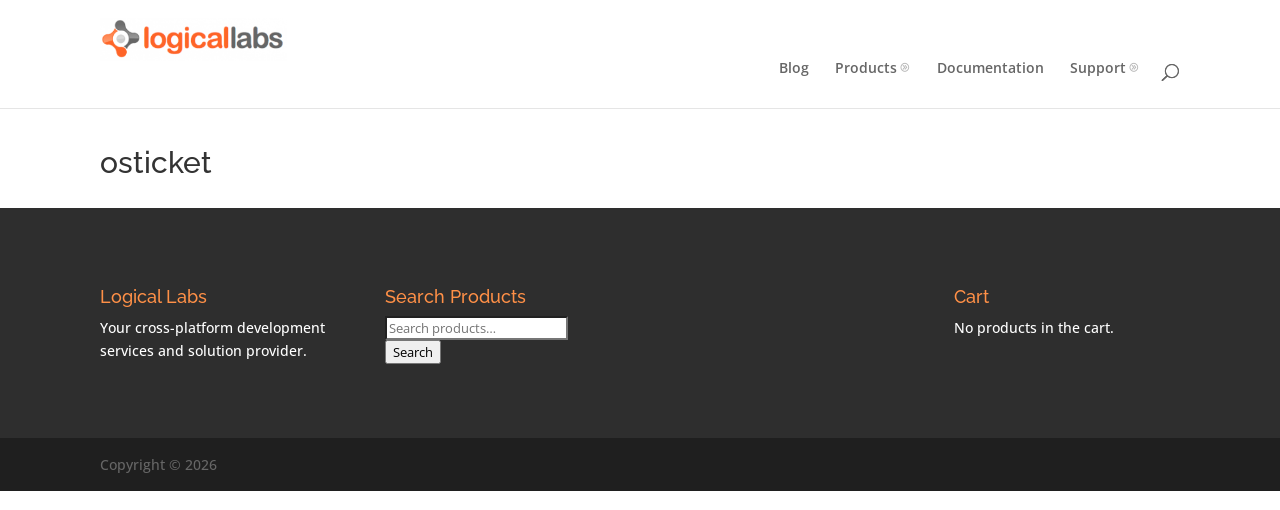

--- FILE ---
content_type: text/plain;charset=UTF-8
request_url: https://www.logicallabs.com/?ajax_mpass=1
body_size: -93
content:
http://support.logicallabs.com